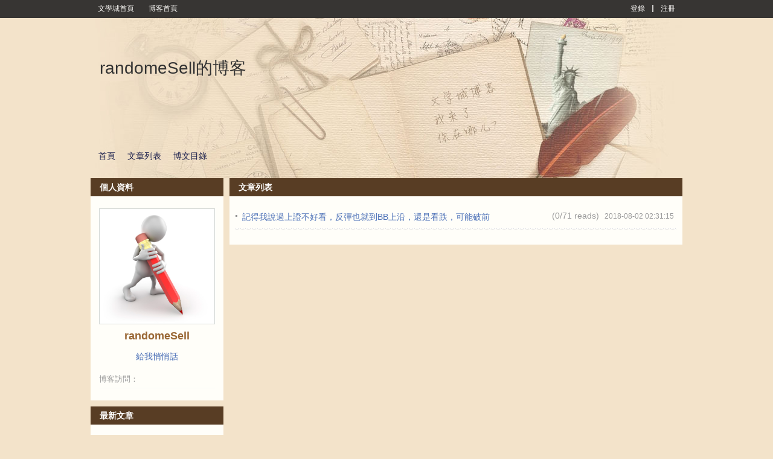

--- FILE ---
content_type: application/x-javascript
request_url: https://zh.wenxuecity.com/include/plugins/jquery.php?clear=1&app=count,data&sess=false&func=init
body_size: -172
content:
var res = { 0: parseInt(1), 1: { 0: { 0: '25464_201808_815', 1: '<span class=\"hitcounter\">71 reads</span>' } } };